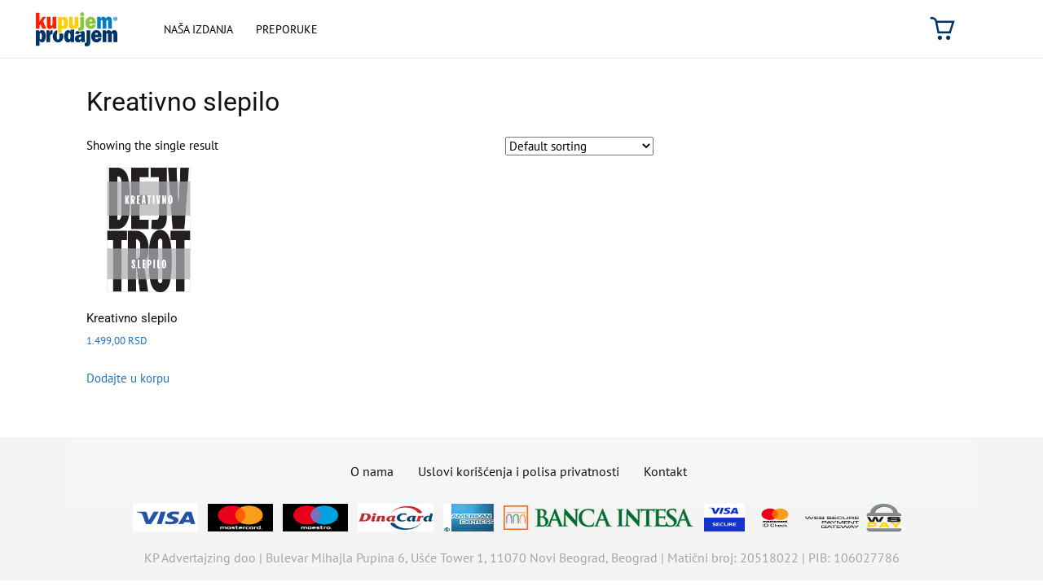

--- FILE ---
content_type: text/css
request_url: https://kpknjige.com/wp-content/cache/min/1/wp-content/plugins/td-composer/legacy/Newspaper/includes/demos/shop_watches_store/demo_style.css?ver=1769660571
body_size: 659
content:
.mx_image_background{background-color:#f2f2f2}.td-visibility-hidden{visibility:hidden}.clearfix{*zoom:1}.clearfix:before,.clearfix:after{display:table;content:"";line-height:0}.clearfix:after{clear:both}.td-shop-watches-store.woocommerce-page .td-crumb-container{position:relative;margin-bottom:0;padding-top:50px;padding-bottom:30px;min-height:auto;transform:translateZ(0);-webkit-transform:translateZ(0)}@media (min-width:1019px) and (max-width:1140px){.td-shop-watches-store.woocommerce-page .td-crumb-container{padding-top:40px;padding-bottom:20px}}@media (min-width:768px) and (max-width:1018px){.td-shop-watches-store.woocommerce-page .td-crumb-container{padding-top:30px;padding-bottom:15px}}@media (max-width:767px){.td-shop-watches-store.woocommerce-page .td-crumb-container{padding-top:30px;padding-bottom:20px}}.td-shop-watches-store.woocommerce-page .td-crumb-container:before{content:'';position:absolute;top:0;left:50%;transform:translateX(-50%);-webkit-transform:translateX(-50%);width:100vw;height:100%;background-color:#f5f6f8;z-index:-1}.td-shop-watches-store.woocommerce-page .td-crumb-container .entry-crumbs{font-family:Montserrat;font-size:13px;line-height:18px;font-weight:500;text-align:center}@media (min-width:1019px) and (max-width:1140px){.td-shop-watches-store.woocommerce-page .td-crumb-container .entry-crumbs{font-size:12px}}@media (min-width:768px) and (max-width:1018px){.td-shop-watches-store.woocommerce-page .td-crumb-container .entry-crumbs{font-size:11px}}@media (max-width:767px){.td-shop-watches-store.woocommerce-page .td-crumb-container .entry-crumbs{font-size:12px}}.td-shop-watches-store.woocommerce-page .td-crumb-container .entry-crumbs,.td-shop-watches-store.woocommerce-page .td-crumb-container .entry-crumbs a{color:#666}.td-shop-watches-store.woocommerce-page .td-crumb-container .entry-crumbs a:hover{color:#c51c1c}.td-shop-watches-store.woocommerce-page .td-page-header{position:relative;margin-bottom:100px;padding-bottom:60px;transform:translateZ(0);-webkit-transform:translateZ(0)}@media (min-width:1019px) and (max-width:1140px){.td-shop-watches-store.woocommerce-page .td-page-header{margin-bottom:80px;padding-bottom:50px}}@media (max-width:1018px){.td-shop-watches-store.woocommerce-page .td-page-header{margin-bottom:60px;padding-bottom:40px}}.td-shop-watches-store.woocommerce-page .td-page-header:before{content:'';position:absolute;top:0;left:50%;transform:translateX(-50%);-webkit-transform:translateX(-50%);width:100vw;height:100%;background-color:#f5f6f8;z-index:-1}.td-shop-watches-store.woocommerce-page .td-page-header .td-page-title{margin-bottom:0;line-height:1.5;text-align:center}@media (min-width:1019px) and (max-width:1140px){.td-shop-watches-store.woocommerce-page .td-page-header .td-page-title{font-size:30px;line-height:1.4}}@media (min-width:768px) and (max-width:1018px){.td-shop-watches-store.woocommerce-page .td-page-header .td-page-title{font-size:28px;line-height:1.4}}@media (max-width:767px){.td-shop-watches-store.woocommerce-page .td-page-header .td-page-title{font-size:30px;line-height:1.4}}.td-shop-watches-store.woocommerce-cart .woocommerce-cart-form .woocommerce-cart-form__cart-item .product-name a{font-family:Playfair Display;font-weight:700}.td-shop-watches-store.woocommerce-cart .td-woo-default table.shop_table td.actions{border-radius:100px}.td-shop-watches-store.woocommerce-cart .td-woo-default table.shop_table td.actions .coupon .input-text{margin-right:0;border-radius:100px 0 0 100px}.td-shop-watches-store.woocommerce-cart .td-woo-default table.shop_table button{text-transform:uppercase;border-radius:0 100px 100px 0}.td-shop-watches-store.woocommerce-cart .td-woo-default table.shop_table button[name="update_cart"]{border-radius:100px}.td-shop-watches-store.woocommerce-cart .td-woo-default .cart-collaterals .cart_totals a{background-color:#c51c1c;text-transform:uppercase;border-radius:100px}.td-shop-watches-store.woocommerce-cart .td-woo-default .cart-collaterals .cart_totals a:hover{background-color:#000}.td-shop-watches-store.woocommerce-checkout .td-woo-default .woocommerce-checkout button{background-color:#c51c1c;text-transform:uppercase;border-radius:100px}.td-shop-watches-store.woocommerce-checkout .td-woo-default .woocommerce-checkout button:hover{background-color:#000}

--- FILE ---
content_type: text/css
request_url: https://kpknjige.com/wp-content/cache/background-css/1/kpknjige.com/wp-content/cache/min/1/wp-content/plugins/td-woo/assets/css/td-woo-front.css?ver=1769660571&wpr_t=1769727777
body_size: 3825
content:
.clearfix{*zoom:1}.clearfix:before,.clearfix:after{display:table;content:'';line-height:0}.clearfix:after{clear:both}.elastislide-list{list-style-type:none;display:none}.no-js .elastislide-list{display:block}.elastislide-carousel{overflow:hidden;position:relative}.elastislide-carousel ul{position:relative;display:block;list-style-type:none;padding:0;margin:0;-webkit-backface-visibility:hidden;-webkit-transform:translateX(0);-moz-transform:translateX(0);-ms-transform:translateX(0);-o-transform:translateX(0);transform:translateX(0)}.elastislide-carousel ul li{min-width:20px;margin:0;-webkit-backface-visibility:hidden}.elastislide-carousel ul li a{display:inline-block;width:100%}.elastislide-carousel ul li a img{display:block;border:2px solid #fff;max-width:100%}.elastislide-wrapper{position:relative;background-color:#fff;margin:0 auto;min-height:60px;box-shadow:1px 1px 3px rgba(0,0,0,.2)}.elastislide-wrapper nav span{position:absolute;background:#ddd var(--wpr-bg-3c181bdc-96d5-45fa-b0b9-5c0b322e0906) no-repeat 4px 3px;width:23px;height:23px;border-radius:50%;text-indent:-9000px;cursor:pointer;opacity:.8}.elastislide-wrapper nav span:hover{opacity:1}.elastislide-wrapper.elastislide-loading{background-image:var(--wpr-bg-76ca8744-593c-448a-a1a2-89b83e8599b6);background-repeat:no-repeat;background-position:center center}.elastislide-horizontal{padding:10px 40px}.elastislide-horizontal ul{white-space:nowrap}.elastislide-horizontal ul li{height:100%;display:inline-block}.elastislide-horizontal nav span{top:50%;left:10px;margin-top:-11px}.elastislide-horizontal nav span.elastislide-next{right:10px;left:auto;background-position:4px -17px}.elastislide-vertical{padding:40px 10px}.elastislide-vertical ul li{display:block}.elastislide-vertical nav span{top:10px;left:50%;margin-left:-11px;background-position:-17px 5px}.elastislide-vertical nav span.elastislide-next{bottom:10px;top:auto;background-position:-17px -18px}.no-click{pointer-events:none}.price ins{background-color:transparent}.tdw-price-excl-tax{display:block;opacity:.5}.woocommerce{font-family:var(--td_default_google_font_1,'Open Sans','Open Sans Regular',sans-serif);font-size:15px}.woocommerce td,.woocommerce th{border:none;background-color:transparent!important}.woocommerce span.onsale{min-height:auto;line-height:1.2;font-weight:600;border-radius:0;padding:4px 8px}.woocommerce ul.products li.product span.onsale{margin:0}.woocommerce ul.products li.product .woocommerce-loop-product__title{line-height:1.2}.woocommerce nav li{margin:0;list-style:none}.woocommerce nav ul{margin:0}.woocommerce .woocommerce-customer-details address{border-width:1px}.woocommerce .woocommerce-MyAccount-content h3{font-size:1.4em;font-weight:600;margin:0}.woocommerce .td-woo-default form .form-row input{height:auto;line-height:28px}.woocommerce .td-woo-default .woocommerce-error{background-color:rgba(184,28,35,.1);border:0;border-radius:3px;font-size:.92em;flex-basis:100%}.woocommerce .td-woo-default .woocommerce-info{background-color:rgba(30,133,190,.1);border:0;border-radius:3px;font-size:.92em;flex-basis:100%}.woocommerce .td-woo-default .woocommerce-message{background-color:rgba(143,174,27,.1);border:0;border-radius:3px;font-size:.92em;flex-basis:100%}.woocommerce-MyAccount-navigation a,.woocommerce-MyAccount-content a{color:#000}.woocommerce-MyAccount-navigation .is-active a,.woocommerce-MyAccount-content .is-active a{color:#000;text-decoration:underline}.woocommerce-MyAccount-navigation{float:left;width:30%;background-color:#fbfbfb;padding:25px;margin-left:-25px}@media (max-width:767px){.woocommerce-MyAccount-navigation{margin-right:-25px;width:auto;margin-bottom:25px}}.woocommerce-MyAccount-navigation ul li{line-height:1;margin-bottom:15px}@media (max-width:767px){.woocommerce-MyAccount-navigation ul li{display:inline-block;margin:0 25px 0 0}}.woocommerce-MyAccount-navigation ul li:last-child{margin-bottom:0}.woocommerce-MyAccount-content{float:right;width:68%}@media only screen and (max-width:768px){.woocommerce-MyAccount-content{width:100%}}.woocommerce-MyAccount-content a{text-decoration:underline}.woocommerce-MyAccount-content .button{text-decoration:none}.td-woo-default table{font-size:.934em}@media (max-width:767px){.td-woo-default table{font-size:.867em}}.td-woo-default .product-price,.td-woo-default .product-quantity,.td-woo-default .product-subtotal{text-align:right}.td-woo-default table.shop_table button{line-height:1.2;padding-left:1.4em!important;padding-right:1.4em!important;border:1px solid transparent}@media (max-width:767px){.td-woo-default table.shop_table button{line-height:1.5}}.td-woo-default td.product-name a{font-weight:600}.td-woo-default .td-cart-actions{background-color:#fbfbfb}@media (max-width:767px){.td-woo-default .td-cart-actions{background-color:transparent}}.td-woo-default table tr .product-thumbnail{width:100px;min-width:auto;padding-left:0}.td-woo-default table tr .product-thumbnail a img{width:100%;margin-bottom:0;display:block}.td-woo-default table.shop_table{border:none}@media (max-width:767px){.td-woo-default table.shop_table{margin-bottom:0}}.td-woo-default table.shop_table th{font-size:.9em;font-weight:600}.td-woo-default table.shop_table td.actions .coupon{display:flex}@media (max-width:767px){.td-woo-default table.shop_table td.actions .coupon{padding-bottom:10px}}.td-woo-default table.shop_table td.actions .coupon .input-text{width:200px;margin-right:10px;padding:.618em 1em;font-size:.85em;line-height:1.2;border:0;box-shadow:inset 0 0 0 1px #dcdcdc;-webkit-appearance:none}@media (max-width:767px){.td-woo-default table.shop_table td.actions .coupon .input-text{width:50%}}.td-woo-default table.cart a.remove{background-color:#fff;color:#000!important;font-size:16px;padding:4px;box-sizing:content-box}.td-woo-default table.cart a.remove:hover{color:#fff!important;background-color:red}.td-woo-default table.cart td{border:none}@media (max-width:767px){.td-woo-default table.cart tr{min-height:100px;margin:0 0 10px;padding:0 0 10px;position:relative;box-sizing:content-box;border-bottom:1px solid #ebe9eb}.td-woo-default table.cart tr:last-child{border:none}.td-woo-default table.cart td{padding:5px 0 0 0;border:none}.td-woo-default table.cart td:before{display:none;float:none!important}.td-woo-default table.cart .product-remove{position:absolute;left:5px;top:5px;padding:0}.td-woo-default table.cart td.product-thumbnail{display:block;float:left;width:100px;padding:0}.td-woo-default table.cart td.product-name{font-weight:700;text-align:left!important;line-height:1.3;padding-left:115px}.td-woo-default table.cart td.product-price{float:left;padding:8px 0 0 15px}.td-woo-default table.cart td.product-subtotal{padding:14px 0 0 115px}.td-woo-default table.cart td.product-subtotal:before{display:inline-block}}.td-woo-default a{color:#000}.td-woo-default a:hover{text-decoration:none}.td-woo-default .cart-collaterals table{border:none}.td-woo-default .cart-collaterals .cart_totals{background-color:#fbfbfb;padding:20px 20px 0 20px}@media (max-width:767px){.td-woo-default .cart-collaterals .cart_totals{margin:0 -20px;width:auto}}.td-woo-default .cart-collaterals .cart_totals table td{text-align:right;padding-right:0;padding-left:0;vertical-align:baseline}.td-woo-default .cart-collaterals .cart_totals table th{padding-left:0;vertical-align:baseline}.td-woo-default .cart-collaterals .cart_totals h2{font-size:1.4em;text-align:right;font-weight:600;margin:0}.td-woo-default .cart-collaterals .cart_totals a.checkout-button{font-size:1em;background-color:#17c57a;border:1px solid transparent}.td-woo-default .cart-collaterals .cart_totals a.checkout-button:hover{background-color:#0fa062}.td-woo-default .cross-sells>h2{font-size:1.4em;font-weight:600}@media (min-width:1140px){.td-woo-default{display:flex;flex-wrap:wrap}.td-woo-default .woocommerce-notices-wrapper{flex-basis:100%}.td-woo-default .woocommerce-cart-form{flex:1}.td-woo-default .cross-sells{flex-basis:100%}.td-woo-default .cart-collaterals{flex-basis:350px;margin-left:30px}.td-woo-default .cart-collaterals .cart_totals{width:100%}}.td-woo-default .woocommerce-checkout{display:flex;font-size:.934em;flex-flow:wrap;width:100%}@media (max-width:767px){.td-woo-default .woocommerce-checkout{flex-direction:column}}.td-woo-default .woocommerce-checkout table,.td-woo-default .woocommerce-checkout table th{text-align:right;font-size:1em;vertical-align:top}@media (max-width:767px){.td-woo-default .woocommerce-checkout table tr,.td-woo-default .woocommerce-checkout table td,.td-woo-default .woocommerce-checkout table th{padding-left:0;padding-right:0}}@media (max-width:767px){.td-woo-default .woocommerce-checkout table th{text-align:left}}.td-woo-default .woocommerce-checkout td.product-name{font-size:.92em}.td-woo-default .woocommerce-checkout .woocommerce-checkout-payment button.button{background-color:#17c57a;padding:1em 2em;border:1px solid transparent}.td-woo-default .woocommerce-checkout .woocommerce-checkout-payment button.button:hover{background-color:#0fa062}.td-woo-default .woocommerce-checkout .woocommerce-NoticeGroup{flex-basis:100%}.td-woo-default .woocommerce-checkout .product-name{text-align:left}.td-woo-default .woocommerce-checkout .woocommerce-terms-and-conditions-wrapper{font-size:.92em}.td-woo-default .woocommerce-checkout #payment{background-color:transparent}.td-woo-default .woocommerce-checkout #payment div.payment_box{background-color:transparent;border:1px solid #ccc}.td-woo-default .woocommerce-checkout #payment div.payment_box:before{top:auto;bottom:100%}.td-woo-default .woocommerce-checkout #payment ul.payment_methods,.td-woo-default .woocommerce-checkout #payment div.form-row{padding:1em 0}.td-woo-default .woocommerce-checkout #payment input:checked+label{font-weight:700}.td-woo-default .td-woo-billing{flex:1;background-color:#fbfbfb;padding:0 30px 30px;margin-right:40px;margin-left:-30px}@media (min-width:768px) and (max-width:1018px){.td-woo-default .td-woo-billing{margin-right:20px}}@media (max-width:767px){.td-woo-default .td-woo-billing{margin:0 -20px 20px;padding-right:20px;padding-left:20px}}.td-woo-default .td-woo-billing input{border-radius:0}.td-woo-default .td-woo-billing input:not([type=checkbox]):not([type=radio]){-webkit-appearance:none}.td-woo-default .td-woo-review{flex:0 0 40%}@media (min-width:768px) and (max-width:1018px){.td-woo-default .td-woo-review{flex-basis:48%}}.td-woo-default h3{font-size:1.4em;font-weight:600}.td-woo-default .td-woo-coupon-wrap{display:flex;justify-content:center;align-items:center;background-color:#fbfbfb;margin:0 0 20px;padding:12px 20px}.td-woo-default .td-woo-coupon-wrap .form-row-first{flex:1;margin-bottom:0}.td-woo-default .td-woo-coupon-wrap .form-row-last{flex:0;margin-bottom:0}.td-woo-default .td-woo-coupon-wrap button{line-height:1.2;padding-left:1.4em!important;padding-right:1.4em!important;border:1px solid transparent;white-space:nowrap}@media (max-width:767px){.td-woo-default .td-woo-coupon-wrap button{line-height:1.5}}.td-woo-default .td-woo-coupon-wrap svg{margin-right:18px;width:24px}.td-woo-default .td-woo-coupon-wrap p{margin:0}.td-woo-default .td-woo-coupon-wrap a{margin-left:10px;text-decoration:underline}.td-woo-default .select2-selection{height:auto;padding:3px 0;border-radius:0;border-color:#e1e1e1}#customer_login h2{font-size:1.4em;font-weight:600;margin:0}#customer_login form{margin-top:10px;border-radius:0;border-color:rgba(0,0,0,.1)}[class*="tdw-swatches"]{--tdw-swatch-size:25px;--tdw-swatch-w:1em;--tdw-swatch-h:1em;--tdw-swatch-text-size:14px;--tdw-swatch-h-sp:15px;--tdw-swatch-v-sp:10px;--tdw-swatch-inn-sp:2px;--tdw-swatch-brd-color:rgba(0, 0, 0, 0.075)}.td_woo_product_linked_variations .tdw-block-inner{display:flex}table.variations tr{display:flex;align-items:center;margin-bottom:12px}table.variations tr th.label{padding:0 10px 0 0}.tdw-swatch{position:relative;display:inline-flex;align-items:center;justify-content:center;width:var(--tdw-swatch-w);height:var(--tdw-swatch-h);color:#242424;vertical-align:middle;text-align:center;font-weight:600;font-size:var(--tdw-swatch-size);line-height:1;cursor:pointer;transition:all .25s ease}.tdw-swatch :is(img,picture){display:block;max-height:100%;width:inherit;height:inherit;border-radius:inherit;object-fit:cover}.tdw-swatch.tdw-bg .tdw-swatch-text{display:none}.tdw-swatch.tdw-text{min-width:1em;min-height:1em;width:auto;height:auto}.tdw-swatch.tdw-text .tdw-swatch-text{padding:0 8px;font-size:var(--tdw-swatch-text-size)}.tdw-swatch.tdw-linked{cursor:pointer!important}.tdw-swatch-bg{display:inherit;align-items:inherit;justify-content:inherit;width:100%;height:100%;border-radius:inherit}.tdw-swatches-product{display:inline-flex;align-items:center;flex-wrap:wrap;justify-content:center;vertical-align:middle;gap:8px}.tdw-swatches-product+select{display:none}[class*="tdw-swatches"].tdw-lv-size-xs{--tdw-swatch-size:20px;--tdw-swatch-text-size:14px}[class*="tdw-swatches"].tdw-lv-size-m{--tdw-swatch-size:35px}[class*="tdw-swatches"].tdw-lv-size-large{--tdw-swatch-size:45px;--tdw-swatch-text-size:18px}[class*="tdw-swatches"].tdw-lv-size-xlarge{--tdw-swatch-size:70px;--tdw-swatch-text-size:24px}[class*="tdw-swatches"].tdw-lv-size-xxl{--tdw-swatch-size:90px;--tdw-swatch-text-size:32px}[class*="tdw-swatches"].tdw-lv-shape-round .tdw-swatch{border-radius:1em}[class*="tdw-swatches"].tdw-lv-shape-rounded .tdw-swatch{border-radius:5px}[class*="tdw-swatches"].tdw-lv-bg-style-1 .tdw-swatch.tdw-bg:after{bottom:-5px}[class*="tdw-swatches"].tdw-lv-text-style-1 .tdw-swatch.tdw-text{min-width:25px;min-height:20px}[class*="tdw-swatches"].tdw-lv-text-style-1 .tdw-swatch.tdw-text:after{bottom:-4px}[class*="tdw-swatches"].tdw-lv-text-style-1 .tdw-swatch.tdw-text .tdw-swatch-text{padding:0}[class*="tdw-swatches"].tdw-lv-bg-style-1 .tdw-swatch.tdw-bg:after,[class*="tdw-swatches"].tdw-lv-text-style-1 .tdw-swatch.tdw-text:after{content:"";position:absolute;inset-inline-start:0;width:100%;border-bottom:2px solid #242424;opacity:0;transition:inherit}[class*="tdw-swatches"].tdw-lv-bg-style-1 .tdw-swatch.tdw-bg:is(.tdw-active):after,[class*="tdw-swatches"].tdw-lv-bg-style-1 .tdw-swatch.tdw-bg:is(:hover:not(.tdw-disabled)):after,[class*="tdw-swatches"].tdw-lv-bg-style-1 :is(.tdw-swatch-wrap a:hover) .tdw-swatch.tdw-bg:after,[class*="tdw-swatches"].tdw-lv-bg-style-1 :is(.tdw-swatch-wrap.tdw-active) .tdw-swatch.tdw-bg:after,[class*="tdw-swatches"].tdw-lv-text-style-1 .tdw-swatch.tdw-text:is(.tdw-active):after,[class*="tdw-swatches"].tdw-lv-text-style-1 .tdw-swatch.tdw-text:is(:hover:not(.tdw-disabled)):after,[class*="tdw-swatches"].tdw-lv-text-style-1 :is(.tdw-swatch-wrap a:hover) .tdw-swatch.tdw-text:after,[class*="tdw-swatches"].tdw-lv-text-style-1 :is(.tdw-swatch-wrap.tdw-active) .tdw-swatch.tdw-text:after{opacity:1}[class*="tdw-swatches"].tdw-lv-dis-style-1 .tdw-swatch.tdw-disabled{opacity:.4;cursor:default!important}.td_woo_product_linked_variations .tdw-lv-bg-style-1 .tdw-swatch.tdw-bg.tdw-active,.td_woo_product_linked_variations .tdw-lv-bg-style-3 .tdw-swatch.tdw-bg.tdw-active{border:1px solid var(--tdw-swatch-brd-color)}.td_woo_product_linked_variations .tdw-lv-bg-style-1 .tdw-swatch.tdw-bg:after{bottom:-5px}.td_woo_product_linked_variations .tdw-lv-text-style-1 .tdw-swatch.tdw-text{min-width:25px;min-height:20px}.td_woo_product_linked_variations .tdw-lv-text-style-1 .tdw-swatch.tdw-text:after{bottom:-3px}.td_woo_product_linked_variations .tdw-lv-text-style-1 .tdw-swatch.tdw-text .tdw-swatch-text{padding:0}[class*="tdw-swatches"].tdw-lv-bg-style-2 .tdw-swatch.tdw-bg{padding:var(--tdw-swatch-inn-sp)}[class*="tdw-swatches"].tdw-lv-bg-style-2 .tdw-swatch-bg:before{border:none!important}[class*="tdw-swatches"].tdw-lv-text-style-2 .tdw-swatch.tdw-text .tdw-swatch-text{font-size:14px}[class*="tdw-swatches"].tdw-lv-bg-style-2 .tdw-swatch.tdw-bg,[class*="tdw-swatches"].tdw-lv-text-style-2 .tdw-swatch.tdw-text{box-shadow:0 0 0 1px var(--tdw-swatch-brd-color) inset}[class*="tdw-swatches"].tdw-lv-bg-style-2 .tdw-swatch.tdw-bg:is(.tdw-active),[class*="tdw-swatches"].tdw-lv-bg-style-2 .tdw-swatch.tdw-bg:is(:hover:not(.tdw-disabled)),[class*="tdw-swatches"].tdw-lv-bg-style-2 :is(.tdw-swatch-wrap a:hover) .tdw-swatch.tdw-bg,[class*="tdw-swatches"].tdw-lv-bg-style-2 :is(.tdw-swatch-wrap.tdw-active) .tdw-swatch.tdw-bg,[class*="tdw-swatches"].tdw-lv-text-style-2 .tdw-swatch.tdw-text:is(.tdw-active),[class*="tdw-swatches"].tdw-lv-text-style-2 .tdw-swatch.tdw-text:is(:hover:not(.tdw-disabled)),[class*="tdw-swatches"].tdw-lv-text-style-2 :is(.tdw-swatch-wrap a:hover) .tdw-swatch.tdw-text,[class*="tdw-swatches"].tdw-lv-text-style-2 :is(.tdw-swatch-wrap.tdw-active) .tdw-swatch.tdw-text{--tdw-swatch-brd-color:#222}[class*="tdw-swatches"].tdw-lv-bg-style-2 .tdw-swatch.tdw-bg.tdw-active,[class*="tdw-swatches"].tdw-lv-bg-style-2 .tdw-swatch-wrap.tdw-active .tdw-swatch.tdw-bg,[class*="tdw-swatches"].tdw-lv-text-style-2 .tdw-swatch.tdw-text.tdw-active,[class*="tdw-swatches"].tdw-lv-text-style-2 .tdw-swatch-wrap.tdw-active .tdw-swatch.tdw-text{--tdw-swatch-brd-color:#222;box-shadow:0 0 0 1px #222 inset}[class*="tdw-swatches"].tdw-lv-dis-style-2 .tdw-swatch:before{content:"";position:absolute;top:var(--tdw-swatch-inn-sp);right:var(--tdw-swatch-inn-sp);bottom:var(--tdw-swatch-inn-sp);left:var(--tdw-swatch-inn-sp);border-radius:inherit;background-image:linear-gradient(to top right,transparent calc(49%),#cf000f 50%,transparent calc(51%)),linear-gradient(to top left,transparent calc(49%),#cf000f 50%,transparent calc(51%));opacity:0;transition:opacity .2s ease;z-index:2}[class*="tdw-swatches"].tdw-lv-dis-style-2 .tdw-swatch.tdw-disabled{opacity:.7;cursor:default}[class*="tdw-swatches"].tdw-lv-dis-style-2 .tdw-swatch.tdw-disabled:before{opacity:1}.td_woo_product_linked_variations .tdw-lv-bg-style-2 .tdw-swatch.tdw-bg{padding:4px}.td_woo_product_linked_variations .tdw-lv-bg-style-2 .tdw-swatch-bg:before{border:none!important}.td_woo_product_linked_variations .tdw-lv-text-style-2 .tdw-swatch.tdw-text .tdw-swatch-text{font-size:14px}.td_woo_product_linked_variations .tdw-lv-bg-style-2 .tdw-swatch.tdw-bg,.td_woo_product_linked_variations .tdw-lv-text-style-2 .tdw-swatch.tdw-text{box-shadow:0 0 0 1px #242424 inset}.td_woo_product_linked_variations .tdw-lv-dis-style-2 .tdw-swatch:before{content:'';position:absolute;top:.001px;right:.001px;bottom:.001px;left:.001px;border-radius:inherit;background-image:linear-gradient(to top right,transparent calc(49%),#cf000f 50%,transparent calc(51%)),linear-gradient(to top left,transparent calc(49%),#cf000f 50%,transparent calc(51%));opacity:0;transition:opacity .2s ease;z-index:2}.td_woo_product_linked_variations .tdw-lv-dis-style-2 .tdw-swatch.tdw-disabled{opacity:.7;cursor:default}.td_woo_product_linked_variations .tdw-lv-dis-style-2 .tdw-swatch.tdw-disabled:before{opacity:1}[class*="tdw-swatches"].tdw-lv-bg-style-3 .tdw-swatch.tdw-bg{padding:var(--tdw-swatch-inn-sp)}[class*="tdw-swatches"].tdw-lv-bg-style-3 .tdw-swatch-bg:before{border:none!important}[class*="tdw-swatches"].tdw-lv-bg-style-3 .tdw-swatch.tdw-bg,[class*="tdw-swatches"].tdw-lv-text-style-3 .tdw-swatch.tdw-text{border:1px solid var(--tdw-swatch-brd-color)}[class*="tdw-swatches"].tdw-lv-bg-style-3 .tdw-swatch.tdw-bg:is(.tdw-active),[class*="tdw-swatches"].tdw-lv-bg-style-3 .tdw-swatch.tdw-bg:is(:hover:not(.tdw-disabled)),[class*="tdw-swatches"].tdw-lv-bg-style-3 :is(.tdw-swatch-wrap a:hover) .tdw-swatch.tdw-bg,[class*="tdw-swatches"].tdw-lv-bg-style-3 :is(.tdw-swatch-wrap.tdw-active) .tdw-swatch.tdw-bg,[class*="tdw-swatches"].tdw-lv-text-style-3 .tdw-swatch.tdw-text:is(.tdw-active),[class*="tdw-swatches"].tdw-lv-text-style-3 .tdw-swatch.tdw-text:is(:hover:not(.tdw-disabled)),[class*="tdw-swatches"].tdw-lv-text-style-3 :is(.tdw-swatch-wrap a:hover) .tdw-swatch.tdw-text,[class*="tdw-swatches"].tdw-lv-text-style-3 :is(.tdw-swatch-wrap.tdw-active) .tdw-swatch.tdw-text{--tdw-swatch-brd-color:#666}[class*="tdw-swatches"].tdw-lv-dis-style-3 .tdw-swatch:before{content:"";position:absolute;top:0;right:0;bottom:0;left:0;border-radius:inherit;background-image:linear-gradient(to top left,transparent calc(49%),var(--tdw-swatch-brd-color) 50%,transparent calc(51%));opacity:0;transition:opacity .2s ease;z-index:2}[class*="tdw-swatches"].tdw-lv-dis-style-3 .tdw-swatch.tdw-disabled{opacity:.4;cursor:default;--tdw-swatch-brd-color:#666}[class*="tdw-swatches"].tdw-lv-dis-style-3 .tdw-swatch.tdw-disabled:before{opacity:1}.td_woo_product_linked_variations .tdw-lv-bg-style-3 .tdw-swatch.tdw-bg{padding:2px}.td_woo_product_linked_variations .tdw-lv-bg-style-3 .tdw-swatch-bg:before{border:none!important}.td_woo_product_linked_variations .tdw-lv-text-style-3 .tdw-swatch.tdw-text .tdw-swatch-text{font-size:14px}.td_woo_product_linked_variations .tdw-lv-dis-style-3 .tdw-swatch:before{content:'';position:absolute;top:0;right:0;bottom:0;left:0;border-radius:inherit;background-image:linear-gradient(to top left,transparent calc(49%),rgba(0,0,0,.2) 50%,transparent calc(51%));opacity:0;transition:opacity .2s ease;z-index:2}.td_woo_product_linked_variations .tdw-lv-dis-style-3 .tdw-swatch.tdw-disabled{opacity:.4;cursor:default}.td_woo_product_linked_variations .tdw-lv-dis-style-3 .tdw-swatch.tdw-disabled:before{opacity:1}[class*="tdw-swatches"].tdw-lv-bg-style-4 .tdw-swatch.tdw-bg{overflow:hidden}[class*="tdw-swatches"].tdw-lv-bg-style-4 .tdw-swatch.tdw-bg:after{position:absolute;top:0;right:0;bottom:0;left:0;display:flex;align-items:center;justify-content:center;background-color:rgba(0,0,0,.2);color:#FFF;font-weight:400;font-size:15px;opacity:0;transition:inherit;border-radius:inherit;content:"\f107";font-family:'FontAwesome'}[class*="tdw-swatches"].tdw-lv-bg-style-4 .tdw-swatch.tdw-bg:is(.tdw-active):after,[class*="tdw-swatches"].tdw-lv-bg-style-4 .tdw-swatch.tdw-bg:is(:hover:not(.tdw-disabled)):after,[class*="tdw-swatches"].tdw-lv-bg-style-4 :is(.tdw-swatch-wrap a:hover) .tdw-swatch.tdw-bg:after,[class*="tdw-swatches"].tdw-lv-bg-style-4 :is(.tdw-swatch-wrap.tdw-active) .tdw-swatch.tdw-bg:after{opacity:1}[class*="tdw-swatches"].tdw-lv-text-style-4 .tdw-swatch.tdw-text{border:1px solid var(--tdw-swatch-brd-color)}[class*="tdw-swatches"].tdw-lv-text-style-4 .tdw-swatch.tdw-text:is(.tdw-active),[class*="tdw-swatches"].tdw-lv-text-style-4 .tdw-swatch.tdw-text:is(:hover:not(.tdw-disabled)),[class*="tdw-swatches"].tdw-lv-text-style-4 :is(.tdw-swatch-wrap a:hover) .tdw-swatch.tdw-text,[class*="tdw-swatches"].tdw-lv-text-style-4 :is(.tdw-swatch-wrap.tdw-active) .tdw-swatch.tdw-text{border-color:#242424;background-color:#242424;color:#fff}.td_woo_product_linked_variations .tdw-lv-bg-style-4 .tdw-swatch.tdw-bg{overflow:hidden}.td_woo_product_linked_variations .tdw-lv-bg-style-4 .tdw-swatch.tdw-bg:after{position:absolute;top:0;right:0;bottom:0;left:0;display:flex;align-items:center;justify-content:center;background-color:rgba(0,0,0,.2);color:#fff;font-weight:400;font-size:12px;opacity:0;transition:inherit;border-radius:inherit;font-family:'FontAwesome';content:'\\f107'}.td_woo_product_linked_variations .tdw-lv-text-style-4 .tdw-swatch.tdw-text{border:1px solid var(--tdw-swatch-brd-color)}.td_woo_product_linked_variations .tdw-lv-text-style-4 .tdw-swatch.tdw-text .tdw-swatch-text{font-size:12px}